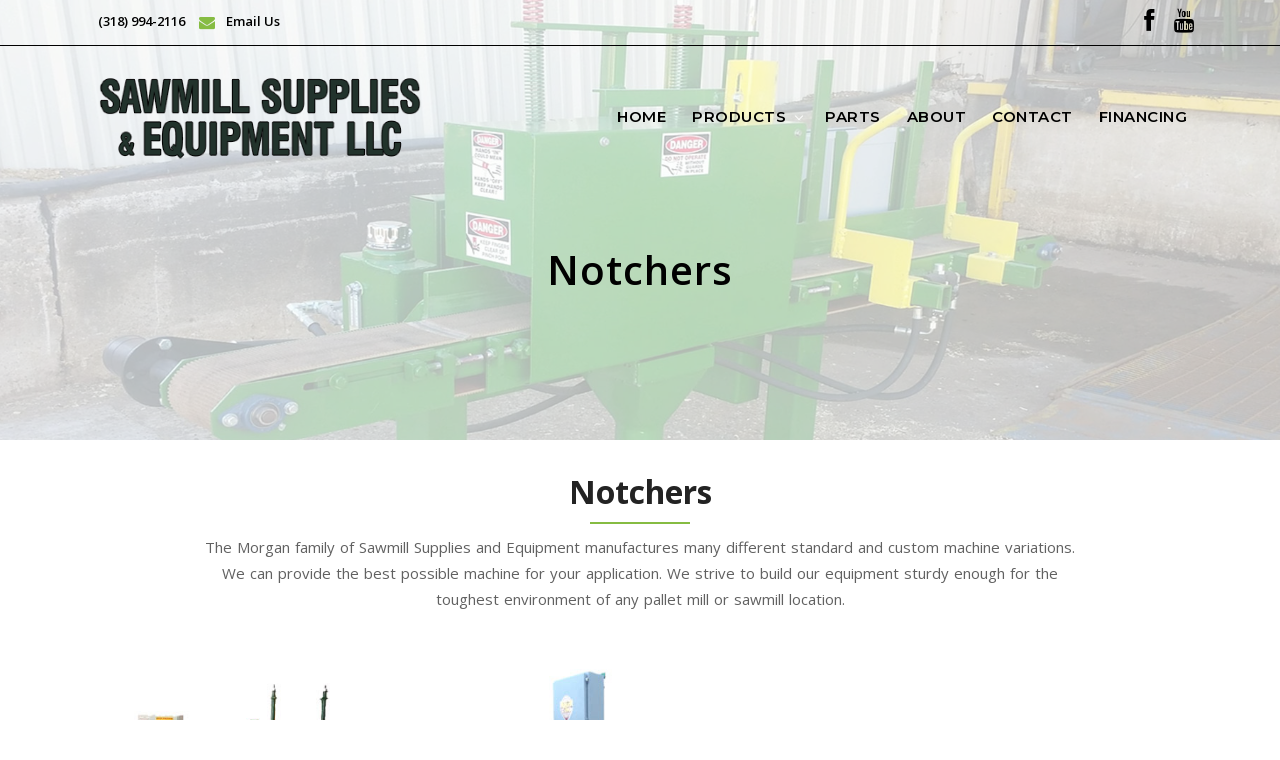

--- FILE ---
content_type: text/html; charset=utf-8
request_url: https://sawmillsupplies.net/Notcher/index
body_size: 3896
content:



<html>
<head>
    <!-- metas -->
    <meta charset="utf-8">
    <meta name="author" content="" />
    <meta http-equiv="X-UA-Compatible" content="IE=edge" />
    <meta name="viewport" content="width=device-width, initial-scale=1.0, maximum-scale=1.0, user-scalable=no">
    <meta name="keywords" content="Sawmill equipment, resaws, trimsaw, dedusters, notchers, edgers" />
    <meta name="description" content="Sawmill Supplies & Equipment - Everything in the Morgan Line-Up Manufactured by the Morgan Family" />
    <!-- title  -->
    <title>TNotchers by Sawmill Supplies</title>
    <!-- favicon -->
    <link rel="shortcut icon" href="/images/favicon.png">
    <link rel="apple-touch-icon" href="img/logos/apple-touch-icon-57x57.png">
    <link rel="apple-touch-icon" sizes="72x72" href="img/logos/apple-touch-icon-72x72.png">
    <link rel="apple-touch-icon" sizes="114x114" href="img/logos/apple-touch-icon-114x114.png">
    <!-- revolution slider css -->
    <link rel="stylesheet" href="/css/rev_slider/settings.css">
    <link rel="stylesheet" href="/css/rev_slider/layers.css">
    <link rel="stylesheet" href="/css/rev_slider/navigation.css">
    <!-- custom css -->
    <link href="/css/styles.css" rel="stylesheet" id="colors">
    <link href="/css/animate.css" rel="stylesheet" id="colors">
    <link href="/css/bootstrap.min.css" rel="stylesheet" id="colors">
    <link href="/css/default.css" rel="stylesheet" id="colors">
    <link href="/css/nav-menu.css" rel="stylesheet" id="colors">
    <link href="/fonts/font-awesome/css/font-awesome.css" rel="stylesheet" id="colors">
    <link href="/css/owl.carousel.css" rel="stylesheet" id="colors">
    <link href="/css/et-line.css" rel="stylesheet" id="colors">
    <link href="/css/icomoon.css" rel="stylesheet" id="colors">
    <link href="/css/magnific-popup.css" rel="stylesheet" id="colors">
    <link href="/css/xzoom.css" rel="stylesheet" id="colors">

    <!-- Global site tag (gtag.js) - Google Analytics -->
    <script async src="https://www.googletagmanager.com/gtag/js?id=G-LG303DM0RE"></script>
    <script>
        window.dataLayer = window.dataLayer || [];
        function gtag() { dataLayer.push(arguments); }
        gtag('js', new Date());

        gtag('config', 'G-LG303DM0RE');
    </script>

    <!-- Global site tag (gtag.js) - Google Analytics -->
    <script async src="https://www.googletagmanager.com/gtag/js?id=UA-50526072-41"></script>
    <script>
        window.dataLayer = window.dataLayer || [];
        function gtag() { dataLayer.push(arguments); }
        gtag('js', new Date());

        gtag('config', 'UA-50526072-41');
    </script>

</head>

<body>

    <!-- start main-wrapper section -->
    <div class="main-wrapper">
        <!-- start header section -->
        <header class="header-style1 menu_area-light">
            <div id="top-bar">
                <div class="container">
                    <div class="row">
                        <div class="col-md-9 col-xs-12">
                            <div class="top-bar-info">
                                <ul>
                                    <li><i class="fa fa-mobile-alt"></i>(318) 994-2116</li>
                                    <li><i class="fa fa-envelope"></i><a href="https://sawmillsupplies.net/Email Me" onClick="p1='sawmillsupplies'; p2='centurylink.net'; this.href='mailto:'+ p1 + '&#x40;' + p2">&nbsp;Email Us</a></li>
                                </ul>
                            </div>
                        </div>
                        <div class="col-xs-12 col-md-3 xs-display-none">
                            <ul class="top-social-icon">
                                <li><a href="https://www.facebook.com/sawmillsupplies" target="_blank"><i class="fa fa-facebook"></i></a></li>
                                <li><a href="https://www.youtube.com/channel/UCqmszQZUardKzQfMxrIG_-w" target="_blank"><i class="fa fa-youtube"></i></a></li>
                            </ul>
                        </div>
                    </div>
                </div>
            </div>
            <div class="navbar-default">
                <!-- start top search -->
                <div class="top-search bg-theme">
                    <div class="container">
                        <form class="search-form" action="search.html" method="GET" accept-charset="utf-8">
                            <div class="input-group">
                                <span class="input-group-addon cursor-pointer">
                                    <button class="search-form_submit fas fa-search font-size18 text-white" type="submit"></button>
                                </span>
                                <input type="text" class="search-form_input form-control" name="s" autocomplete="off" placeholder="Type & hit enter...">
                                <span class="input-group-addon close-search"><i class="fas fa-times font-size18 line-height-28 margin-5px-top"></i></span>
                            </div>
                        </form>
                    </div>
                </div>
                <!-- end top search -->
                <div class="container">
                    <div class="row align-items-center">
                        <div class="col-12 col-lg-12">
                            <div class="menu_area alt-font">
                                <nav class="navbar navbar-expand-lg navbar-light no-padding">
                                    <div class="navbar-header navbar-header-custom">
                                        <!-- start logo -->
                                        <a href="/" class="navbar-brand"><img id="logo" src="/images/logo.png" alt="logo"></a>
                                        <!-- end logo -->
                                    </div>
                                    <div class="navbar-toggler"></div>
                                    <!-- menu area -->
                                    <ul class="navbar-nav ml-auto" id="nav" style="display: none;">
                                        <li>
                                            <a href="/">Home</a>
                                        </li>
                                        <li>
                                            <a href="/Products">Products</a>
                                            <ul>
                                                <li><a href="/Resaws/index">Band Resaws</a></li>
                                                <li><a href="/TrimSaws/index">Trim Saws</a></li>
                                                <li><a href="/Notcher/index">Notchers</a></li>
                                                <li><a href="/Deduster">Board Dedusters</a></li>
                                                <li><a href="/Edger">Edgers</a></li>
                                            </ul>
                                        </li>                                     
                                        <li>
                                            <a href="https://morgansawparts.com/" target="_blank">Parts</a>
                                        </li>
                                        <li>
                                            <a href="/About">About</a>
                                        </li>
                                        <li>
                                            <a href="/Contact">Contact</a>
                                        </li>
                                        <li>
                                            <a href="https://info.ef.americanbank.com/sawmillsupplies">Financing</a>
                                        </li>

                                    </ul>
                                    <!-- end menu area -->

                                </nav>
                            </div>
                        </div>
                    </div>
                </div>
            </div>
        </header>
        <!-- end header section -->

        





<section class="page-title-section2 bg-img cover-background" data-overlay-light="7" data-background="/images/notcher-header.jpg">
    <div class="container">

        <div class="row">
            <div class="col-md-12">
                <h1>Notchers</h1>
            </div>

        </div>

    </div>
</section>
<!-- end page title section -->
<section>

    <div class="container">
        <div class="section-heading">
            <h3>Notchers</h3>
            <p class="width-80 sm-width-75 xs-width-95">
                The Morgan family of Sawmill Supplies and Equipment manufactures many different standard and custom machine variations. We can provide
                the best possible machine for your application. We strive to build our equipment sturdy enough for the toughest environment of any pallet mill or sawmill location.
            </p>
        </div>

        <div class="row">

            <div class="gallery text-center width-100">



                <div class="col-lg-4 col-md-6 margin-30px-bottom items">
                    <div class="project-grid-style2">
                        <a href="/Notcher/Military">
                            <div class="project-details">
                                <img src="/images/content/notcher.jpg" alt="">
                                <div class="portfolio-icon">
                                    <div class="container"><div class="butn" style="top:110px;">View Military Notcher</div></div>
                                </div>
                                <div class="portfolio-post-border"></div>
                            </div>
                        </a>
                        <div class="portfolio-title">

                            <a href="/Notcher/Military">  <h4>Military Notcher</h4></a>
                        </div>
                    </div>
                </div>
                <div class="col-lg-4 col-md-6 margin-30px-bottom items">
                    <div class="project-grid-style2">
                        <a href="/Notcher/Double">
                            <div class="project-details">
                                <img src="/images/content/double.jpg" alt="">
                                <div class="portfolio-icon">
                                    <div class="container"><div class="butn" style="top:110px;">View Double Notcher</div></div>
                                </div>
                                <div class="portfolio-post-border"></div>
                            </div>
                        </a>
                        <div class="portfolio-title">

                            <a href="/Notcher/Double"><h4>Double Notcher</h4></a>
                        </div>
                    </div>
                </div>
            </div>
        </div>

    </div>

</section>

        <!-- start footer section -->
        <footer>
            <div class="container">
                <div class="row">
                    <div class="col-lg-4 col-md-6 sm-margin-30px-bottom">
                        <img alt="footer-logo" src="/images/logo-sm.png">
                        <p class="margin-20px-top">
                            Everything in the Morgan Line-Up Manufactured by the Morgan Family.
                        </p>
                        <div class="margin-25px-top footer-social-icons">
                            <ul>
                                <li><a href="https://www.facebook.com/sawmillsupplies" target="_blank"><i class="fa fa-facebook"></i></a></li>

                                <li><a href="https://www.youtube.com/channel/UCqmszQZUardKzQfMxrIG_-w" target="_blank"><i class="fa fa-youtube"></i></a></li>

                            </ul>
                        </div>
                    </div>
                    <div class="col-lg-4 col-md-6 sm-margin-30px-bottom">
                        <h3 class="footer-title-style2 text-theme-color">Quick Links</h3>
                        <div class="row">
                            <div class="col-md-6 no-padding-right xs-padding-15px-right">
                                <ul class="footer-list xs-margin-5px-bottom">
                                   
                                    <li><a href="/About">About</a></li>
                                    <li><a href="/Contact">Contact</a></li>
                                    <li><a href="https://info.ef.americanbank.com/sawmillsupplies">Financing</a></li>
                                    <li><a href="/Resaws">Band Resaws</a></li>
                                </ul>
                            </div>
                            <div class="col-md-6 no-padding-right xs-padding-15px-right">
                                <ul class="footer-list">
                                    
                                    <li><a href="/TrimSaws">Trim Saws</a></li>
                                    <li><a href="/Notcher">Notcher</a></li>
                                    <li><a href="/Deduster">Board Dedusters</a></li>
                                    <li><a href="/Edger">Edgers</a></li>
                                </ul>
                            </div>
                        </div>
                    </div>
                    <div class="col-lg-3 col-md-6 offset-lg-1">
                        <h3 class="footer-title-style2 text-theme-color">Main Office</h3>
                        <ul class="footer-list">
                            <li>
                                <span class="d-inline-block vertical-align-top font-size18"><i class="fa fa-phone text-theme-color"></i></span>
                                <span class="d-inline-block width-85 vertical-align-top padding-10px-left">(318) 994-2116</span>
                            </li>
                            <li>
                                <span class="d-inline-block vertical-align-top font-size18"><i class="fa fa-print text-theme-color"></i></span>
                                <span class="d-inline-block width-85 vertical-align-top padding-10px-left">(318) 994-4107 - Fax</span>
                            </li>
                            <li>
                                <span class="d-inline-block vertical-align-top font-size18"><i class="fa fa-map-marker text-theme-color"></i></span>
                                <span class="d-inline-block width-85 vertical-align-top padding-10px-left">PO Box 497<br /> Sarepta, LA  71071</span>
                            </li>
                        </ul>
                        <h4 class="footer-title-style2 text-theme-color">Universal Machinery Sales, Inc.</h4>
                        <ul class="footer-list">
                            <li>
                                <span class="d-inline-block vertical-align-top font-size18"><i class="fa fa-phone text-theme-color"></i></span>
                                <span class="d-inline-block width-85 vertical-align-top padding-10px-left">855-298-8890</span>
                            </li>

                        </ul>
                    </div>
                </div>
            </div>
            <div class="footer-bar xs-font-size13">
                <div class="container">
                    <div class="row">
                        <div class="col-md-6 text-left xs-text-center xs-margin-5px-bottom">
                            <p>&copy; Copyright Sawmill Supplies &amp; Equipment LLC <script type='text/javascript'>document.write(new Date().getFullYear());</script>. All Rights Reserved.</p>
                        </div>
                        <div class="col-md-6 text-right xs-text-center">
                            Design by: LumbermenOnline.com
                        </div>
                    </div>
                </div>
            </div>
        </footer>
        <!-- end footer section -->
    </div>
    <!-- end main-wrapper section -->
    <!-- start scroll to top -->
    <a href="javascript:void(0)" class="scroll-to-top"><i class="fa fa-angle-up" aria-hidden="true"></i></a>
    <!-- end scroll to top -->
    <!-- all js include start -->
    <!-- jquery -->
    <script src="/Scripts/jquery-3.3.1.min.js"></script>
    <!-- modernizr js -->
    <script src="/Scripts/modernizr.js"></script>
    <!-- bootstrap -->
    <script src="/Scripts/bootstrap.min.js"></script>
    <!-- ajax/validate-->
    <script src="/Scripts/jquery.unobtrusive-ajax.js"></script>
    <script src="/Scripts/jquery.validate.js"></script>
    <script src="/Scripts/jquery.validate.unobtrusive.js"></script>
    <!-- navigation -->
    <script src="/Scripts/nav-menu.js"></script>
    <!-- tab -->
    <script src="/Scripts/easy.responsive.tabs.js"></script>
    <script src="/Scripts/respond.js"></script>
    <!-- owl carousel -->
    <script src="/Scripts/owl.carousel.js"></script>
    <!-- jquery.counterup.min -->
    <script src="/Scripts/jquery.counterup.min.js"></script>
    <!-- stellar js -->
    <script src="/Scripts/jquery.stellar.min.js"></script>
    <!-- waypoints js -->
    <script src="/Scripts/waypoints.min.js"></script>
    <!-- tab js -->
    <script src="/Scripts/tabs.min.js"></script>
    <!-- countdown js -->
    <script src="/Scripts/countdown.js"></script>
    <!-- jquery.magnific-popup js -->
    <script src="/Scripts/jquery.magnific-popup.min.js"></script>
    <!-- isotope.pkgd.min js -->
    <script src="/Scripts/isotope.pkgd.min.js"></script>
    <!--  chart js -->
    <script src="/Scripts/chart.min.js"></script>
    <!-- revolution slider js files start -->
    <script src="/Scripts/rev_slider/jquery.themepunch.tools.min.js"></script>
    <script src="/Scripts/rev_slider/jquery.themepunch.revolution.min.js"></script>
    <script src="/Scripts/rev_slider/extensions/revolution.extension.actions.min.js"></script>
    <script src="/Scripts/rev_slider/extensions/revolution.extension.carousel.min.js"></script>
    <script src="/Scripts/rev_slider/extensions/revolution.extension.kenburn.min.js"></script>
    <script src="/Scripts/rev_slider/extensions/revolution.extension.layeranimation.min.js"></script>
    <script src="/Scripts/rev_slider/extensions/revolution.extension.migration.min.js"></script>
    <script src="/Scripts/rev_slider/extensions/revolution.extension.navigation.min.js"></script>
    <script src="/Scripts/rev_slider/extensions/revolution.extension.parallax.min.js"></script>
    <script src="/Scripts/rev_slider/extensions/revolution.extension.slideanims.min.js"></script>
    <script src="/Scripts/rev_slider/extensions/revolution.extension.video.min.js"></script>
    <!-- map js -->
    <script src="/Scripts/map.js"></script>
    <!-- custom scripts -->
    <script src="/Scripts/main.js"></script>
    <!-- all js include end -->
    <script src="/Scripts/xzoom.js"></script>
    <script src="/Scripts/setup.js"></script>
    <script src="https://maps.googleapis.com/maps/api/js?key=AIzaSyD4us2tpvThoyorFbY3GStUwxU1jpo1sG8&amp;callback=initMap" async="" defer=""></script>

   


    
    
<script defer src="https://static.cloudflareinsights.com/beacon.min.js/vcd15cbe7772f49c399c6a5babf22c1241717689176015" integrity="sha512-ZpsOmlRQV6y907TI0dKBHq9Md29nnaEIPlkf84rnaERnq6zvWvPUqr2ft8M1aS28oN72PdrCzSjY4U6VaAw1EQ==" data-cf-beacon='{"version":"2024.11.0","token":"900a2971a2274d4595c40fc38961a3f5","r":1,"server_timing":{"name":{"cfCacheStatus":true,"cfEdge":true,"cfExtPri":true,"cfL4":true,"cfOrigin":true,"cfSpeedBrain":true},"location_startswith":null}}' crossorigin="anonymous"></script>
</body>
</html>


--- FILE ---
content_type: text/css
request_url: https://sawmillsupplies.net/css/nav-menu.css
body_size: 4302
content:
/* ===================================
	Default Header style
====================================== */

header{ box-shadow: 0 4px 20px rgba(0, 0, 0, 0.1); transition: all 0.5s ease 0s; position: relative; z-index: 99999; }

.navbar-brand img{ max-height: 90px; transition-duration: 0.5s; }
.navbar-header-custom{ padding: 22px 0 20px 0; }
.navbar-default{ transition: all 0.5s ease 0s; -webkit-box-shadow: 0 0 3px rgba(0, 0, 0, 0.2); -ms-box-shadow: 0 0 3px rgba(0, 0, 0, 0.2); box-shadow: 0 0 3px rgba(0, 0, 0, 0.2); }
.navbar-default .container, .navbar-default .container-fluid{ position: relative; }
.menu_area{ position: relative; z-index: 2; }
.menu_area .navbar-brand{ transition: all 0.5s ease 0s; }

.navbar-nav li{ list-style: none; -webkit-transition: background .3s ease; -ms-transition: background .3s ease; transition: background .3s ease; }
.navbar-nav li.has-sub > a{ position: relative; }
.navbar-nav li.has-sub a:hover{ color: #fff; }
.navbar-nav li a{ display: block; color: #9d9d9d; font-size: 13px; }
.navbar-nav > li{ margin-left: 10px; float: left; }
.navbar-nav > li.has-sub{ padding-right: 13px; }
.navbar-nav > li > a{ position: relative; display: block; font-size: 13px; font-weight: 600; padding: 21px 0.5rem; color: #232323; letter-spacing: 0.5px; text-transform: uppercase; -webkit-transition-duration: 500ms; -o-transition-duration: 500ms; transition-duration: 500ms; }
.navbar-nav li.current > a{ color: #3498db; }
.navbar-nav > li.has-sub > a:hover{ color: #000; }
.navbar > ul > li.has-sub > a:hover:after{ border-color: transparent #000 #000 transparent; }
.navbar > ul > li.has-sub > a:after{ position: absolute; top: 30px; right: -8px; content: ""; border-color: transparent #232323 #232323 transparent; border-style: solid; border-width: 0 1px 1px 0; display: block; height: 6px; transform: rotate(45deg); transition: border 0.3s ease 0s; width: 6px; }
.navbar > ul > li.current > a:after{ border-color: transparent #3498db #3498db transparent; }

.navbar-nav ul{ position: absolute; left: -9999px; }
.navbar ul ul li{ -webkit-transition: all .25s ease; -ms-transition: all .25s ease; transition: all .25s ease; margin-bottom: 12px; padding: 0 20px; }
.navbar ul ul li:last-child{ margin-bottom: 0; }
.navbar ul ul li.active > a{ color: #fff; }
.navbar-nav li > ul{ padding: 15px 0; margin: 0 0 0 10px; background: #232323; min-width: 225px; -webkit-box-shadow: 0px 2px 3px rgba(0, 0, 0, 0.2); -ms-box-shadow: 0px 2px 3px rgba(0, 0, 0, 0.2); -moz-box-shadow: 0px 2px 3px rgba(0, 0, 0, 0.2); box-shadow: 0px 2px 3px rgba(0, 0, 0, 0.2); }
.navbar-nav li:hover > ul{ left: auto; }

.navbar-nav > li.has-sub > ul{ opacity: 0; margin-top: 10px; -webkit-transition: all .5s ease; -ms-transition: all .5s ease; -moz-transition: all .5s ease; -o-transition: all .5s ease; transition: all .5s ease; }
.navbar-nav > li.has-sub:hover > ul{ margin-top: 0; opacity: 1; }
.navbar-nav > li.has-sub:last-child:hover ul{ left: inherit; right: 0; }
.navbar li > ul ul{ margin-top: -39px; margin-left: 200px; min-width: 200px; }
.navbar li > ul ul ul{ margin-left: 175px; min-width: 130px; }
.navbar ul ul li:last-child > a, .navbar ul ul li.last-item > a{ border-bottom: 0; }
.navbar ul ul li.has-sub > a:after{ position: absolute; top: 12px; right: -3px; width: 8px; height: 2px; display: block; background: #9d9d9d; content: ""; }
.navbar ul ul li.has-sub > a:before{ position: absolute; top: 9px; right: 0; display: block; width: 2px; height: 8px; background: #9d9d9d; content: ''; -webkit-transition: all .25s ease; -ms-transition: all .25s ease; transition: all 0.25s ease; }
.navbar ul ul > li.has-sub:hover > a:before{ top: 17px; height: 0; }

/* atribute navigation */
.attr-nav{ float: right; margin-left: 11px; margin-right: -15px; }
.attr-nav .dropdown-toggle:after{ content: none; }
.attr-nav > ul{ padding: 0; margin: 0 0 -5px 0; list-style: none; display: inline-block; }
.attr-nav > ul > li{ float: left; display: block; }
.attr-nav > ul > li > a{ color: #232323; display: block; padding: 21px 12px; position: relative; }
.attr-nav > ul > li > a span.badge{ position: absolute; top: 50%; margin-top: -15px; right: 5px; font-size: 10px; padding: 2px 0 0 1px; width: 15px; height: 15px; color: #fff; border-radius: 15px; line-height: 12px; font-weight: 400; }
.attr-nav > ul > li.dropdown ul.dropdown-menu{ position: absolute; border: none; border-radius: 0; padding: 0; background: #232323; min-width: 225px; margin: 10px 0 0 10px; -webkit-box-shadow: 0px 2px 3px rgba(0, 0, 0, 0.2); -ms-box-shadow: 0px 2px 3px rgba(0, 0, 0, 0.2); -moz-box-shadow: 0px 2px 3px rgba(0, 0, 0, 0.2); box-shadow: 0px 2px 3px rgba(0, 0, 0, 0.2); -webkit-transition: all .5s ease; -ms-transition: all .5s ease; -moz-transition: all .5s ease; -o-transition: all .5s ease; transition: all .5s ease; }

.attr-nav ul.cart-list{ padding: 0; width: 250px; }
.attr-nav ul.cart-list > li{ position: relative; border-bottom: solid 1px #323232; padding: 15px; margin: 0; }
.attr-nav ul.cart-list > li:last-child, .attr-nav ul.cart-list > li:nth-last-child(2){ border-bottom: none; }
.attr-nav ul.cart-list > li > a.photo{ padding: 0; margin-right: 15px; float: left; width: 50px; height: 50px; }
.navbar ul.cart-list > li img{ width: 50px; height: 50px; border: 1px solid #323232; display: inline-block; }
.navbar ul.cart-list > li > h6{ margin: 0; font-size: 12px; display: inline-block; }
.navbar ul.cart-list > li > h6 a{ color: #9d9d9d; padding: 0; }
.navbar ul.cart-list > li > h6 a:hover{ color: #fff; }
.navbar ul.cart-list > li > h6 > a.photo{ padding: 0; display: block; }
.navbar ul.cart-list > li > p{ margin-bottom: 0; font-size: 12px; color: #f5f5f5; }
.navbar ul.cart-list > li.total{ padding: 15px; border: none; display: inline-block; width: 100%; vertical-align: top; }
.navbar ul.cart-list > li.total > .butn{ float: right; width: auto; }
.navbar ul.cart-list > li .price{ font-weight: 500; }
.navbar ul.cart-list > li.total > span{ padding-top: 4px; color: #fff; padding-left: 5px; font-size: 14px; display: inline-block; }

/* top search */
.top-search{ padding: 10px 0; display: none; }
.top-search input.form-control{ background-color: transparent; border: none; -moz-box-shadow: 0px 0px 0px; -webkit-box-shadow: 0px 0px 0px; -o-box-shadow: 0px 0px 0px; box-shadow: 0px 0px 0px; color: #fff; height: 40px; padding: 0 15px; }
.top-search input.form-control::placeholder{ color: #f1f1f1; opacity: 1; }
.top-search input.form-control::-ms-input-placeholder, .top-search input.form-control::-moz-input-placeholder{ color: #f1f1f1; }
.top-search .input-group-addon{ background-color: transparent; border: none; color: #fff; padding-left: 0; padding-right: 0; line-height: 36px; font-size: 16px; }
.top-search .input-group-addon.close-search{ cursor: pointer; }

/* top search */
.top-search.white { background: #fff; }
.top-search.white input.form-control{ color: #232323; }
.top-search.white input.form-control::placeholder{ color: #6f6f6f; opacity: 1; }
.top-search.white input.form-control::-ms-input-placeholder, .header-style6 .top-search input.form-control::-moz-input-placeholder{ color: #6f6f6f; }
.top-search.white .input-group-addon{ color: #232323; }

/* Responsive CSS */
@media screen and (min-width: 992px){

	/* ===================================
		Default Header style
	====================================== */

	header.scrollHeader .navbar-default{ position: fixed; top: 0; z-index: 99; width: 100%; background: #fff; left: 0; transition: all 0.2s ease 0s;  -webkit-box-shadow: 0 0 3px rgba(0, 0, 0, 0.2); -ms-box-shadow: 0 0 3px rgba(0, 0, 0, 0.2); box-shadow: 0 0 3px rgba(0, 0, 0, 0.2); }
	.wrapper-boxed .scrollHeader .navbar-default{ left: 0; margin: 0 auto; max-width: 1200px; right: 0; }
	.scrollHeader .navbar-brand img{ max-height: 35px; transition-duration: 0.5s; }
	.scrollHeader .navbar-header-custom{ padding: 10px 0; transition-duration: 0.5s; }
	.navbar-nav .megamenu{ margin: 0; padding: 30px 15px; right: 0; width: 100%; }
	.navbar .megamenu > li{ margin: 0; float: left; }
	.navbar .sub-title{ color: #fff; }
	.megamenu > li > ul{ left: 0; margin: 0; min-width: auto; position: static; width: 100%; }
	.navbar .megamenu li > ul{ margin: 0; min-width: auto; padding: 0; -webkit-box-shadow: none; -ms-box-shadow: none; -moz-box-shadow: none; box-shadow: none; }
	.navbar .megamenu ul li{ padding: 0; }
	.navbar .megamenu li.has-sub > a:after, .navbar .megamenu li.has-sub > a:before{ background: none; }

	/* atribute navigation */
	.scrollHeader .attr-nav > ul > li > a{ padding: 21px 12px; }
	.attr-nav > ul > li.dropdown ul.dropdown-menu{ visibility: hidden; top: 66px; border-radius: 0; opacity: 0; left: -225px; }
	.attr-nav > ul > li.dropdown:hover ul.dropdown-menu{ margin-top: 0; opacity: 1; visibility: visible; }
	.scrollHeader .attr-nav > ul > li.dropdown ul.dropdown-menu{ top: 67px; }

	/* ===================================
	    Header style01
	====================================== */

	.header-style1 { box-shadow: none; }
	.header-style1 #top-bar { background: none; border-bottom: 1px solid rgba(0, 0, 0);  }
	.header-style1 { position: absolute; left: 0; width: 100%; }
	.header-style1 .navbar-default{ -webkit-box-shadow: none; -ms-box-shadow: none; box-shadow: none; }

	.header-style1 .navbar-nav li.has-sub a:hover{ color: #fff; }
	.header-style1 .navbar-nav > li > a{ color: #fff; }
	.header-style1 .navbar-nav li.current > a{ color: #3498db; }
	.header-style1 .navbar-nav > li.has-sub > a:hover{ color: #fff; }
	.header-style1 .navbar > ul > li.has-sub > a:hover:after{ border-color: transparent #fff #fff transparent; }
	.header-style1 .navbar > ul > li.has-sub > a:after{  border-color: transparent #fff #fff transparent; }
	.header-style1 .navbar > ul > li.current > a:after{ border-color: transparent #3498db #3498db transparent; }

	.header-style1.scrollHeader .navbar-nav > li > a { color: #232323; }
	.header-style1.scrollHeader .navbar-nav > li.has-sub > a:hover { color: #000; }
	.header-style1.scrollHeader .navbar > ul > li.has-sub > a:after { border-color: transparent #232323 #232323 transparent; }
	.header-style1.scrollHeader .navbar-nav li.current > a{ color: #3498db; }
	.header-style1.scrollHeader .navbar-nav li.current > a:hover{ color: #3498db; }
	.header-style1.scrollHeader .navbar > ul > li.current > a:after{ border-color: transparent #3498db #3498db transparent; }

	/* atribute navigation */
	.header-style1 .attr-nav > ul > li > a{ color: #fff; }
	.header-style1.scrollHeader .attr-nav > ul > li > a{ color: #232323; }

	/* ===================================
	    Header style02
	====================================== */

	.header-style2 { box-shadow: none; position: absolute; left: 0; width: 100%; }
	.header-style2 #top-bar { background: none; border-bottom: 1px solid rgba(255, 255, 255, 0.35);  }
	.header-style2 .navbar-default{ -webkit-box-shadow: none; -ms-box-shadow: none; box-shadow: none; border-bottom: 1px solid rgba(255,255,255,0.2); }
	.header-style2 .navbar-header-custom { border-right: 1px solid rgba(255,255,255,0.2); padding: 17px 0 15px 0; }

	.header-style2 .navbar-nav li a { color: #6f6f6f; }
	.header-style2 .navbar-nav > li > a { font-size: 13px; color: #fff; }
	.header-style2 .navbar-nav li > ul { background: #fff; }
	.header-style2 .navbar ul ul li.active > a { color: #232323; }
	.header-style2 .navbar-nav li.has-sub a:hover{ color: #232323; }
	.header-style2 .navbar-nav li.current > a{ color: #3498db; }
	.header-style2 .navbar .sub-title { color: #232323; }
	.header-style2 .navbar-nav > li.has-sub > a:hover{ color: #fff; }
	.header-style2 .navbar > ul > li.has-sub > a:after { top: 29px; }
	.header-style2 .navbar > ul > li.has-sub > a:hover:after{ border-color: transparent #fff #fff transparent; }
	.header-style2 .navbar > ul > li.has-sub > a:after{  border-color: transparent #fff #fff transparent; }
	.header-style2 .navbar > ul > li.current > a:after{ border-color: transparent #3498db #3498db transparent; }

	.header-style2.scrollHeader .navbar-default { border-bottom: none; }
	.header-style2.scrollHeader .navbar-header-custom { padding: 10px 0 10px 0; border-right: 1px solid rgba(0,0,0,0.1);  }
	.header-style2.scrollHeader .navbar-nav > li > a { color: #232323; }
	.header-style2.scrollHeader .navbar-nav > li.has-sub > a:hover { color: #000; }
	.header-style2.scrollHeader .navbar > ul > li.has-sub > a:after { border-color: transparent #232323 #232323 transparent; }
	.header-style2.scrollHeader .navbar-nav li.current > a{ color: #3498db; }
	.header-style2.scrollHeader .navbar-nav li.current > a:hover{ color: #3498db; }
	.header-style2.scrollHeader .navbar > ul > li.current > a:after{ border-color: transparent #3498db #3498db transparent; }

	/* atribute navigation */
	.header-style2 .attr-nav { border-left: 1px solid rgba(255,255,255,0.2); }
	.header-style2.scrollHeader .attr-nav { border-left: 1px solid rgba(0,0,0,0.1); }
	.header-style2.scrollHeader .attr-nav > ul > li > a{ color: #232323; padding: 20px 15px; }
	.header-style2 .attr-nav > ul > li.dropdown ul.dropdown-menu { background: #fff; }
	.header-style2 .attr-nav ul.cart-list > li { border-bottom: 1px solid #dcdcdc; }
	.header-style2 .attr-nav ul.cart-list > li.total { border: none; }
	.header-style2 .navbar ul.cart-list > li > h6 a { color: #6f6f6f; }
	.header-style2 .navbar ul.cart-list > li > h6 a:hover { color: #232323; }
	.header-style2 .navbar ul.cart-list > li > p { color: #232323; } 
	.header-style2 .navbar ul.cart-list > li img { border:1px solid #c5c5c5; }
	.header-style2 .attr-nav > ul { padding: 0 15px; }
	.header-style2 .attr-nav > ul > li > a{ color: #fff; padding: 29px 15px; }
	.header-style2.scrollHeader .attr-nav > ul > li.dropdown ul.dropdown-menu { top: 65px; }
	.header-style2 .attr-nav > ul > li.dropdown ul.dropdown-menu { left: -215px; }

	/* ===================================
	    Header style03
	====================================== */
	.header-style3 { box-shadow: none; position: absolute; left: 0; width: 100%; background: rgba(255,255,255,0.80); border-bottom: 2px solid rgba(52, 152, 219,0.9); }
	.header-style3 .navbar-header-custom { padding: 12px 0 10px; }
	.header-style3 .navbar-default { -webkit-box-shadow: none; -ms-box-shadow: none; box-shadow: none; }

	/* ===================================
	    Header style04
	====================================== */	
	.header-style4 { box-shadow: none; }
	header.header-style4.scrollHeader .navbar-default { position: relative; transition: all 0s ease 0s;  }
	header.header-style4 .menu_area { background: #f5f5f5; border-top: 1px solid #e4e4e4; border-bottom: 1px solid #e4e4e4; }
	.header-style4 .navbar-default { box-shadow: none; }
	
	.header-style4 .navbar-nav > li:first-child { margin-left: 0; }
	.header-style4 .navbar-brand img { transition: all 0s ease 0s;  }

	.header-style4 .navbar-nav li a { color: #6f6f6f; }
	.header-style4 .navbar-nav > li > a { font-size: 13px; color: #6f6f6f; }
	.header-style4 .navbar-nav li > ul { background: #fff; }
	.header-style4 .navbar ul ul li.active > a { color: #232323; }
	.header-style4 .navbar-nav li.has-sub a:hover{ color: #232323; }
	.header-style4 .navbar-nav li.current > a{ color: #3498db; }
	.header-style4 .navbar .sub-title { color: #232323; }
	.header-style4 .navbar-nav > li.has-sub > a:hover{ color: #232323; }
	.header-style4 .navbar > ul > li.has-sub > a:after { top: 29px; }
	.header-style4 .navbar > ul > li.has-sub > a:hover:after{ border-color: transparent #232323 #232323 transparent; }
	.header-style4 .navbar > ul > li.has-sub > a:after{  border-color: transparent #6f6f6f #6f6f6f transparent; }
	.header-style4 .navbar > ul > li.current > a:after{ border-color: transparent #3498db #3498db transparent; }

	.header-style4 .attr-nav > ul > li > a { color: #6f6f6f;  }
	.header-style4 .attr-nav > ul > li > a:hover { color: #232323; }
	.header-style4 .attr-nav .cart-search { border-right: 1px solid #e0e0e0; padding-right: 15px; margin-right: 15px; vertical-align: middle; margin-bottom: 0; }
	.header-style4 .attr-nav > ul { float: none; margin: 0; }
	.header-style4 .top-social-icon { vertical-align: middle;  }
	.header-style4 .attr-nav .top-social-icon > li:first-child > a { padding-left: 0; }
	.header-style4 .attr-nav .top-social-icon > li > a { padding: 5px; }

	/* ===================================
	    Header style05
	====================================== */	
	.header-style5 #top-bar { background: #3498db; }
	.header-style5 #top-bar i { color: #fff; }

	/* ===================================
	    Header style06
	====================================== */	
	.header-style6 { box-shadow: none; position: absolute; left: 0; width: 100%; }
	.header-style6 .navbar-header-custom { padding: 17px 0 15px 0; }
	.header-style6 .navbar-default{ background: rgba(52, 152, 219,0.85); -webkit-box-shadow: none; -ms-box-shadow: none; box-shadow: none; }

	.header-style6 .navbar-nav li.has-sub a:hover{ color: #fff; }
	.header-style6 .navbar-nav > li > a{ color: #fff; }
	.header-style6 .navbar-nav li.current > a{ color: #fff; font-weight: 700; }
	.header-style6 .navbar-nav > li.has-sub > a:hover{ color: #fff; }
	.header-style6 .navbar > ul > li.has-sub > a:hover:after{ border-color: transparent #fff #fff transparent; }
	.header-style6 .navbar > ul > li.has-sub > a:after{  border-color: transparent #fff #fff transparent; }
	.header-style6 .navbar > ul > li.current > a:after{ border-color: transparent #fff #fff transparent; }

	.header-style6.scrollHeader .navbar-header-custom { padding: 10px 0; }
	.header-style6.scrollHeader .navbar-default { background: #3498db;  }
	.header-style6.scrollHeader .navbar-nav > li > a { color: #fff; }
	.header-style6.scrollHeader .navbar-nav > li.has-sub > a:hover { color: #fff; }
	.header-style6.scrollHeader .navbar > ul > li.has-sub > a:after { border-color: transparent #fff #fff transparent; }
	.header-style6.scrollHeader .navbar-nav li.current > a{ color: #fff; font-weight: 700; }
	.header-style6.scrollHeader .navbar-nav li.current > a:hover{ color: #fff; }
	.header-style6.scrollHeader .navbar > ul > li.current > a:after{ border-color: transparent #fff #fff transparent; }

	/* atribute navigation */
	.header-style6 .attr-nav > ul > li > a{ color: #fff; }
	.header-style6 .attr-nav > ul > li > a span.badge { background: #232323; color: #fff; }
	.header-style6.scrollHeader .attr-nav > ul > li > a{ color: #fff; }

	/* ===================================
	    Header style07
	====================================== */

	.header-style7 { box-shadow: none; position: absolute; left: 0; width: 100%; }
	.header-style7 #top-bar { background: none; border-bottom: 1px solid rgba(255, 255, 255, 0.2);  }
	.header-style7 .navbar-default{ -webkit-box-shadow: none; -ms-box-shadow: none; box-shadow: none; }	

	.header-style7 .navbar-nav li.current > a { color: #000; }
	.header-style7 .navbar-nav li a { color: #6f6f6f; }
	.header-style7 .navbar-nav > li > a { font-size: 13px; color: #fff; }
	.header-style7 .navbar-nav li > ul { background: #fff; }
	.header-style7 .navbar ul ul li.active > a { color: #232323; }
	.header-style7 .navbar-nav li.has-sub a:hover{ color: #232323; }
	.header-style7 .navbar-nav > li.current > a{ color: rgba(255,255,255,0.8); }
	.header-style7 .navbar .sub-title { color: #232323; }
	.header-style7 .navbar-nav > li.has-sub > a:hover{ color: #fff; }
	.header-style7 .navbar > ul > li.has-sub > a:hover:after{ border-color: transparent #fff #fff transparent; }
	.header-style7 .navbar > ul > li.has-sub > a:after{  border-color: transparent #fff #fff transparent; }
	.header-style7 .navbar > ul > li.current > a:after{ border-color: transparent rgba(255,255,255,0.8) rgba(255,255,255,0.8) transparent; }

	.header-style7.scrollHeader .navbar-nav > li > a { color: #232323; }
	.header-style7.scrollHeader .navbar-nav > li.has-sub > a:hover { color: #000; }
	.header-style7.scrollHeader .navbar > ul > li.has-sub > a:after { border-color: transparent #232323 #232323 transparent; }
	.header-style7.scrollHeader .navbar-nav li.current > a{ color: #000; }
	.header-style7.scrollHeader .navbar-nav li.current > a:hover{ color: #000; }
	.header-style7.scrollHeader .navbar > ul > li.current > a:after{ border-color: transparent #000 #000 transparent; }	

	/* atribute navigation */
	.header-style7 .attr-nav > ul > li > a{ color: #fff; }
	.header-style7 .attr-nav > ul > li > a span.badge { background: #232323; color: #fff; }
	.header-style7.scrollHeader .attr-nav > ul > li > a{ color: #232323; }

	/* ===================================
		Menu area light
	====================================== */
	.menu_area-light .navbar-nav li a { color: #6f6f6f; }
	.menu_area-light .navbar-nav > li > a { font-size: 15px; color: #000; }
	.menu_area-light .navbar-nav li > ul { background: #fff; }
	.menu_area-light .navbar ul ul li.active > a { color: #232323; }
	.menu_area-light .navbar-nav li.has-sub a:hover{ color: #232323; }
	.menu_area-light .navbar-nav li.current > a{ color: #3498db; }
	.menu_area-light .navbar .sub-title { color: #232323; }
	.menu_area-light .navbar-nav > li.has-sub > a:hover{ color: #fff; }
	.menu_area-light .navbar > ul > li.has-sub > a:hover:after{ border-color: transparent #fff #fff transparent; }
	.menu_area-light .navbar > ul > li.has-sub > a:after{  border-color: transparent #fff #fff transparent; }
	.menu_area-light .navbar > ul > li.current > a:after{ border-color: transparent #3498db #3498db transparent; }

	.menu_area-light.scrollHeader .navbar-nav > li > a { color: #232323; }
	.menu_area-light.scrollHeader .navbar-nav > li.has-sub > a:hover { color: #000; }
	.menu_area-light.scrollHeader .navbar > ul > li.has-sub > a:after { border-color: transparent #232323 #232323 transparent; }
	.menu_area-light.scrollHeader .navbar-nav li.current > a{ color: #3498db; }
	.menu_area-light.scrollHeader .navbar-nav li.current > a:hover{ color: #3498db; }
	.menu_area-light.scrollHeader .navbar > ul > li.current > a:after{ border-color: transparent #3498db #3498db transparent; }	

}

@media screen and (max-width: 1199px){ 
 	.navbar-nav > li{ margin-left: 5px; }
}

@media screen and (max-width: 991px){ 

	/* ===================================
		Default Header style
	====================================== */	

	.navbar-header-custom{ padding: 4px 0 8px;  }
	.menu_area .navbar-brand{ margin-top: 6px; width: 75%;  }

	.navbar-nav li > ul{ -webkit-box-shadow: none; -ms-box-shadow: none; -moz-box-shadow: none; box-shadow: none;  }
	.navbar-nav > li.has-sub > ul{ opacity: 1; margin: 0; -webkit-box-shadow: none; -ms-box-shadow: none; -moz-box-shadow: none; box-shadow: none; -webkit-transition: all 0s ease; -ms-transition: all 0s ease; -moz-transition: all 0s ease; -o-transition: all 0s ease; transition: all 0s ease;  }
	.navbar li > ul ul{ margin: 0; min-width: auto;  }
	.navbar-nav > li.has-sub{ padding-right: 0;  }
	.navbar-nav > li > a{ padding: 10px 20px; color: #232323;  }
	.navbar-nav > li > a:hover{ opacity: 1;  }
	.navbar-nav li.has-sub a:hover{ color: #232323;  }
	.navbar ul ul li.active > a{ color: #000;  }
	.navbar .sub-title { color: #232323; }

	.navbar-nav{ background: #fff; -webkit-box-shadow: 0 2px 3px rgba(0, 0, 0, 0.2); -ms-box-shadow: 0 2px 3px rgba(0, 0, 0, 0.2); -moz-box-shadow: 0 2px 3px rgba(0, 0, 0, 0.2); box-shadow: 0 2px 3px rgba(0, 0, 0, 0.2); position: absolute; top: 71px; left: 0; width: 100%; transition-duration: 0; -ms-transition-duration: 0; -moz-transition-duration: 0; -webkit-transition-duration: 0; -o-transition-duration: 0; width: 100%; display: none; transition: none; -ms-transition: none; -moz-transition: none; -webkit-transition: none; -o-transition: none;  }
	.navbar-nav li.active > a{ opacity: 1;  }
	.navbar-nav ul{ width: 100%; display: none; transition: none; -ms-transition: none; -moz-transition: none; -webkit-transition: none; -o-transition: none;  }
	.navbar-nav li{ width: 100%; border-top: 1px solid #e6e6e6; position: relative; padding: 0; margin: 0;  }
	.navbar-nav ul li:hover{ background: #f5f5f5;  }
	.navbar-nav ul ul li{ height: auto;  }
	.navbar-nav li:hover > ul > li{ height: auto;  }

	.navbar ul li a{ width: 100%; border-bottom: 0;  }
	.navbar ul ul{ position: relative; left: 0; width: 100%; margin: 0; text-align: left; background: #f5f5f5; padding: 0;  }
	.navbar ul ul li{ margin-bottom: 0; padding: 0; border-color: #e6e6e6;  }
	.navbar ul ul li a{ width: 100%; border-bottom: 0; color: #616161; background: none; padding: 8px 30px;  }
	.navbar ul ul ul li a{ padding-left: 45px;  }
	.navbar > ul > li{ float: none;  }
	.navbar-nav ul ul{ position: relative; left: 0; width: 100%; margin: 0; text-align: left; background: #f5f5f5; padding: 0;  }

	.navbar > ul > li.has-sub > a:after, .navbar > ul > li.has-sub > a:before{ display: none;  }
	.navbar ul ul > li.has-sub > a:after, .navbar ul ul > li.has-sub > a:before{ display: none;  }
	.navbar-nav ul ul ul li.active a{ border-left: none;  }
	.navbar-nav > ul > li.has-sub > ul > li.active > a, .navbar-nav > ul ul > li.has-sub > ul > li.active > a{ border-top: none;  }
	.navbar li > ul ul ul{ margin-left: 0; background: #fff;  }
	.navbar ul ul ul ul li a{ padding-left: 55px;  }
	.navbar-nav .has-sub .has-sub .submenu-button{ height: 40px;  }
	.navbar-nav .has-sub .has-sub .submenu-button:after{ top: 19px;  }
	.navbar-nav .has-sub .has-sub .submenu-button:before{ top: 16px;  }

	.navbar-toggler{ background: #232323; width: 50px; height: 45px; padding: 0; border-radius: 0; position: absolute; right: 0; top: 13px; cursor: pointer; z-index: 12399994; border: none;  }
	.navbar-toggler:after{ position: absolute; top: 22px; right: 15px; display: block; height: 8px; width: 20px; border-top: 2px solid #fff; border-bottom: 2px solid #fff; content: "";  }
	.navbar-toggler:before{ -webkit-transition: all .3s ease; -ms-transition: all .3s ease; transition: all .3s ease; position: absolute; top: 16px; right: 15px; display: block; height: 2px; width: 20px; background: #fff; content: "";  }
	.navbar-toggler.menu-opened:after{ -webkit-transition: all .3s ease; -ms-transition: all .3s ease; transition: all .3s ease; top: 23px; border: 0; height: 2px; width: 19px; background: #fff; -webkit-transform: rotate(45deg); -moz-transform: rotate(45deg); -ms-transform: rotate(45deg); -o-transform: rotate(45deg); transform: rotate(45deg);  }
	.navbar-toggler.menu-opened:before{ top: 23px; background: #fff; width: 19px; -webkit-transform: rotate(-45deg); -moz-transform: rotate(-45deg); -ms-transform: rotate(-45deg); -o-transform: rotate(-45deg); transform: rotate(-45deg);  }
	.navbar-nav .submenu-button{ position: absolute; z-index: 99; right: 0; top: 0; display: block; height: 44px; width: 100%; cursor: pointer;  }
	.navbar-nav .submenu-button:after{ position: absolute; top: 21px; right: 17px; width: 8px; height: 2px; display: block; background: #232323; content: "";  }
	.navbar-nav .submenu-button:before{ position: absolute; top: 18px; right: 20px; display: block; width: 2px; height: 8px; background: #232323; content: "";  }
	.navbar-nav .has-sub.active > .submenu-button:before{ display: none;  }

	/* atribute navigation */
	.attr-nav{ float: left;  }
	.attr-nav > ul > li{ display: inline-block;  }
	.attr-nav > ul > li.dropdown ul.dropdown-menu{ left: -193px; top: 38px; display: none !important;  }
	.attr-nav > ul > li.dropdown.show ul.dropdown-menu{ display: block !important;  }
	.attr-nav > ul > li > a{ padding: 0;  }
	.attr-nav > ul > li > a span.badge { right: -8px; }

	/* ===================================
	    Header style01
	====================================== */
	.header-style1 { box-shadow: none; position: absolute; left: 0; width: 100%; }
	.header-style1 #top-bar { display: none; background: none; border-bottom: 1px solid rgba(255, 255, 255, 0.35);  }
	.header-style1 .navbar-default{ -webkit-box-shadow: none; -ms-box-shadow: none; box-shadow: none; border-bottom:1px solid rgba(255, 255, 255, 0.35); }

	.header-style1 .navbar-toggler{ background: #fff;  }
	.header-style1 .navbar-toggler:after{ border-top: 2px solid #232323; border-bottom: 2px solid #232323; }
	.header-style1 .navbar-toggler:before{ background: #232323; }
	.header-style1 .navbar-toggler.menu-opened:after{  background: #232323; border-bottom: none;  }
	.header-style1 .navbar-toggler.menu-opened:before{ background: #232323; }

	.header-style1 .attr-nav > ul > li > a{ color: #fff; }
	
	/* ===================================
	    Header style02
	====================================== */
	.header-style2 { box-shadow: none; position: absolute; left: 0; width: 100%; }
	.header-style2 .navbar-default{ -webkit-box-shadow: none; -ms-box-shadow: none; box-shadow: none; border-bottom: 1px solid rgba(255,255,255,0.2); }

	.header-style2 .navbar-toggler{ background: #fff;  }
	.header-style2 .navbar-toggler:after{ border-top: 2px solid #232323; border-bottom: 2px solid #232323; }
	.header-style2 .navbar-toggler:before{ background: #232323; }
	.header-style2 .navbar-toggler.menu-opened:after{  background: #232323; border-bottom: none;  }
	.header-style2 .navbar-toggler.menu-opened:before{ background: #232323; }

	/* atribute navigation */
	 .header-style2.scrollHeader .attr-nav > ul > li > a{ color: #232323; }
	.header-style2 .attr-nav > ul > li.dropdown ul.dropdown-menu { background: #fff; }
	.header-style2 .attr-nav ul.cart-list > li { border-bottom: 1px solid #dcdcdc; }
	.header-style2 .attr-nav ul.cart-list > li.total { border: none; }
	.header-style2 .navbar ul.cart-list > li > h6 a { color: #6f6f6f; }
	.header-style2 .navbar ul.cart-list > li > h6 a:hover { color: #232323; }
	.header-style2 .navbar ul.cart-list > li > p { color: #232323; } 
	.header-style2 .navbar ul.cart-list > li img { border:1px solid #c5c5c5; }
	.header-style2 .attr-nav > ul > li > a{ color: #fff;  }

	/* ===================================
	    Header style03
	====================================== */
	.header-style3 { box-shadow: none; position: absolute; left: 0; width: 100%; background: rgba(255, 255, 255, 0.8) none repeat scroll 0 0; border-bottom: 2px solid rgba(52, 152, 219, 0.9); }
	.header-style3 .navbar-default{ -webkit-box-shadow: none; -ms-box-shadow: none; box-shadow: none; }

	/* ===================================
	    Header style04
	====================================== */
	.header-style4 .navbar-header-custom { padding: 8px 0; }
	.header-style4 .navbar { position: unset; float: right; }
	.header-style4 .navbar-nav { top:0; background: none; padding: 0 15px; }
	.header-style4 .navbar-toggler { top: -57px; right: 15px; }
	.header-style4 .navbar > ul > li { background: #fff; }
	.header-style4 .attr-nav { margin-top: -65px !important; }
	.header-style4 .top-social-icon { display: none; }
	.header-style4 .attr-nav > ul > li.dropdown ul.dropdown-menu { top: 35px; }

	/* ===================================
	    Header style05
	====================================== */	
	.header-style5 #top-bar { background: #3498db; }
	.header-style5 #top-bar i { color: #fff; }	
	.header-style5 .navbar-toggler { background: #3498db; }

	/* ===================================
	    Header style06
	====================================== */
	.header-style6 {  position: absolute; left: 0; width: 100%; }
	.header-style6 .navbar-default{ background: rgba(52, 152, 219, 0.85); }

	.header-style6 .navbar-toggler{ background: #fff;  }
	.header-style6 .navbar-toggler:after{ border-top: 2px solid #232323; border-bottom: 2px solid #232323; }
	.header-style6 .navbar-toggler:before{ background: #232323; }
	.header-style6 .navbar-toggler.menu-opened:after{  background: #232323; border-bottom: none;  }
	.header-style6 .navbar-toggler.menu-opened:before{ background: #232323; }	

	.header-style6 .attr-nav > ul > li > a{ color: #fff; }
	.header-style6 .attr-nav > ul > li > a span.badge { background: #232323; color: #fff; }
	.header-style6.scrollHeader .attr-nav > ul > li > a{ color: #fff; }

	/* ===================================
	    Header style07
	====================================== */
	.header-style7 { box-shadow: none; position: absolute; left: 0; width: 100%; }
	.header-style7 #top-bar { display: none; background: none; border-bottom: 1px solid rgba(255, 255, 255, 0.35);  }
	.header-style7 .navbar-default{ -webkit-box-shadow: none; -ms-box-shadow: none; box-shadow: none; border-bottom:1px solid rgba(255, 255, 255, 0.35); }

	.header-style7 .navbar-toggler{ background: #fff;  }
	.header-style7 .navbar-toggler:after{ border-top: 2px solid #232323; border-bottom: 2px solid #232323; }
	.header-style7 .navbar-toggler:before{ background: #232323; }
	.header-style7 .navbar-toggler.menu-opened:after{  background: #232323; border-bottom: none;  }
	.header-style7 .navbar-toggler.menu-opened:before{ background: #232323; }

	.header-style7 .attr-nav > ul > li > a{ color: #fff; }	

}


--- FILE ---
content_type: text/css
request_url: https://sawmillsupplies.net/css/icomoon.css
body_size: 3383
content:
@font-face {
  font-family: 'icomoon';
  src: url('../../fonts/icomoon.eot?onp43a');
  src: url('../../fonts/icomoon.eot?onp43a#iefix') format('embedded-opentype'),
       url('../../fonts/icomoon.ttf?onp43a') format('truetype'),
       url('../../fonts/icomoon.woff?onp43a') format('woff'),
       url('../../fonts/icomoon.svg?onp43a#icomoon') format('svg');
  font-weight: normal;
  font-style: normal;
}
[class^="icons-"],
[class*=" icons-"] {
  font-family: 'icomoon';
  speak: none;
  font-style: normal;
  font-weight: normal;
  font-variant: normal;
  text-transform: none;
  line-height: 1;
  -webkit-font-smoothing: antialiased;
  -moz-osx-font-smoothing: grayscale;
}
.icons-settings-1:before {
  content: "\e900";
}
.icons-skills:before {
  content: "\e901";
}
.icons-rating:before {
  content: "\e902";
}
.icons-hierarchical-structure-2:before {
  content: "\e903";
}
.icons-laptop-2:before {
  content: "\e904";
}
.icons-user-2:before {
  content: "\e905";
}
.icons-teamwork-2:before {
  content: "\e906";
}
.icons-cloud-computing-1:before {
  content: "\e907";
}
.icons-goal:before {
  content: "\e908";
}
.icons-idea-5:before {
  content: "\e909";
}
.icons-laptop-1:before {
  content: "\e90a";
}
.icons-idea-4:before {
  content: "\e90b";
}
.icons-clipboard-3:before {
  content: "\e90c";
}
.icons-reading:before {
  content: "\e90d";
}
.icons-teamwork-1:before {
  content: "\e90e";
}
.icons-file-7:before {
  content: "\e90f";
}
.icons-idea-3:before {
  content: "\e910";
}
.icons-money-bag-3:before {
  content: "\e911";
}
.icons-payment-method:before {
  content: "\e912";
}
.icons-hierarchical-structure-1:before {
  content: "\e913";
}
.icons-browser-6:before {
  content: "\e914";
}
.icons-money-2:before {
  content: "\e915";
}
.icons-online-shop:before {
  content: "\e916";
}
.icons-hierarchical-structure:before {
  content: "\e917";
}
.icons-tablet-5:before {
  content: "\e918";
}
.icons-presentation-1:before {
  content: "\e919";
}
.icons-teamwork:before {
  content: "\e91a";
}
.icons-contract-3:before {
  content: "\e91b";
}
.icons-file-6:before {
  content: "\e91c";
}
.icons-cheque-1:before {
  content: "\e91d";
}
.icons-analytics-11:before {
  content: "\e91e";
}
.icons-file-5:before {
  content: "\e91f";
}
.icons-analytics-10:before {
  content: "\e920";
}
.icons-contract-2:before {
  content: "\e921";
}
.icons-stopwatch-1:before {
  content: "\e922";
}
.icons-coins:before {
  content: "\e923";
}
.icons-safe-box:before {
  content: "\e924";
}
.icons-bank-1:before {
  content: "\e925";
}
.icons-shopping-cart-1:before {
  content: "\e926";
}
.icons-exchange-1:before {
  content: "\e927";
}
.icons-pendrive:before {
  content: "\e928";
}
.icons-shield-1:before {
  content: "\e929";
}
.icons-calculator-1:before {
  content: "\e92a";
}
.icons-tablet-4:before {
  content: "\e92b";
}
.icons-briefcase:before {
  content: "\e92c";
}
.icons-job-search:before {
  content: "\e92d";
}
.icons-analytics-9:before {
  content: "\e92e";
}
.icons-calendar-1:before {
  content: "\e92f";
}
.icons-idea-2:before {
  content: "\e930";
}
.icons-employee:before {
  content: "\e931";
}
.icons-earth-globe-1:before {
  content: "\e932";
}
.icons-magnet:before {
  content: "\e933";
}
.icons-podium:before {
  content: "\e934";
}
.icons-idea-1:before {
  content: "\e935";
}
.icons-calendar:before {
  content: "\e936";
}
.icons-analytics-8:before {
  content: "\e937";
}
.icons-browser-5:before {
  content: "\e938";
}
.icons-profits-1:before {
  content: "\e939";
}
.icons-loss:before {
  content: "\e93a";
}
.icons-tablet-3:before {
  content: "\e93b";
}
.icons-analytics-7:before {
  content: "\e93c";
}
.icons-money-1:before {
  content: "\e93d";
}
.icons-user-1:before {
  content: "\e93e";
}
.icons-compass:before {
  content: "\e93f";
}
.icons-analytics-6:before {
  content: "\e940";
}
.icons-money-bag-2:before {
  content: "\e941";
}
.icons-cellphone:before {
  content: "\e942";
}
.icons-banking-1:before {
  content: "\e943";
}
.icons-analytics-5:before {
  content: "\e944";
}
.icons-stopwatch:before {
  content: "\e945";
}
.icons-folder-3:before {
  content: "\e946";
}
.icons-analytics-4:before {
  content: "\e947";
}
.icons-businessman:before {
  content: "\e948";
}
.icons-settings:before {
  content: "\e949";
}
.icons-earth-globe:before {
  content: "\e94a";
}
.icons-tablet-2:before {
  content: "\e94b";
}
.icons-contract-1:before {
  content: "\e94c";
}
.icons-banking:before {
  content: "\e94d";
}
.icons-user:before {
  content: "\e94e";
}
.icons-building-1:before {
  content: "\e94f";
}
.icons-money-bag-1:before {
  content: "\e950";
}
.icons-diamond:before {
  content: "\e951";
}
.icons-abacus:before {
  content: "\e952";
}
.icons-watch-1:before {
  content: "\e953";
}
.icons-atm:before {
  content: "\e954";
}
.icons-chat:before {
  content: "\e955";
}
.icons-analytics-3:before {
  content: "\e956";
}
.icons-website-1:before {
  content: "\e957";
}
.icons-gold-ingots:before {
  content: "\e958";
}
.icons-file-4:before {
  content: "\e959";
}
.icons-folder-2:before {
  content: "\e95a";
}
.icons-tablet-1:before {
  content: "\e95b";
}
.icons-folder-1:before {
  content: "\e95c";
}
.icons-exchange:before {
  content: "\e95d";
}
.icons-contract:before {
  content: "\e95e";
}
.icons-balance:before {
  content: "\e95f";
}
.icons-shopping-cart:before {
  content: "\e960";
}
.icons-idea:before {
  content: "\e961";
}
.icons-shopping-basket-2:before {
  content: "\e962";
}
.icons-shopping-basket-1:before {
  content: "\e963";
}
.icons-analytics-2:before {
  content: "\e964";
}
.icons-open:before {
  content: "\e965";
}
.icons-file-3:before {
  content: "\e966";
}
.icons-package:before {
  content: "\e967";
}
.icons-shopping-basket:before {
  content: "\e968";
}
.icons-new:before {
  content: "\e969";
}
.icons-price:before {
  content: "\e96a";
}
.icons-sale:before {
  content: "\e96b";
}
.icons-browser-4:before {
  content: "\e96c";
}
.icons-browser-3:before {
  content: "\e96d";
}
.icons-certificate-1:before {
  content: "\e96e";
}
.icons-building:before {
  content: "\e96f";
}
.icons-file-2:before {
  content: "\e970";
}
.icons-monitor-3:before {
  content: "\e971";
}
.icons-monitor-2:before {
  content: "\e972";
}
.icons-analytics-1:before {
  content: "\e973";
}
.icons-laptop:before {
  content: "\e974";
}
.icons-certificate:before {
  content: "\e975";
}
.icons-clipboard-2:before {
  content: "\e976";
}
.icons-browser-2:before {
  content: "\e977";
}
.icons-road:before {
  content: "\e978";
}
.icons-presentation:before {
  content: "\e979";
}
.icons-watch:before {
  content: "\e97a";
}
.icons-browser-1:before {
  content: "\e97b";
}
.icons-folder:before {
  content: "\e97c";
}
.icons-clipboard-1:before {
  content: "\e97d";
}
.icons-analytics:before {
  content: "\e97e";
}
.icons-clipboard:before {
  content: "\e97f";
}
.icons-browser:before {
  content: "\e980";
}
.icons-smartphone:before {
  content: "\e981";
}
.icons-billboard:before {
  content: "\e982";
}
.icons-cheque:before {
  content: "\e983";
}
.icons-tablet:before {
  content: "\e984";
}
.icons-monitor-1:before {
  content: "\e985";
}
.icons-calculator:before {
  content: "\e986";
}
.icons-money:before {
  content: "\e987";
}
.icons-cloud-computing:before {
  content: "\e988";
}
.icons-wallet:before {
  content: "\e989";
}
.icons-money-bag:before {
  content: "\e98a";
}
.icons-monitor:before {
  content: "\e98b";
}
.icons-profits:before {
  content: "\e98c";
}
.icons-bank:before {
  content: "\e98d";
}
.icons-responsive:before {
  content: "\e98e";
}
.icons-file-1:before {
  content: "\e98f";
}
.icons-website:before {
  content: "\e990";
}
.icons-network-1:before {
  content: "\e991";
}
.icons-shield:before {
  content: "\e992";
}
.icons-clock:before {
  content: "\e993";
}
.icons-file:before {
  content: "\e994";
}
.icons-network:before {
  content: "\e995";
}
.icons-worldwide-2:before {
  content: "\e996";
}
.icons-worldwide-1:before {
  content: "\e997";
}
.icons-diamond-2:before {
  content: "\e998";
}
.icons-hourglass-2:before {
  content: "\e999";
}
.icons-hourglass-1:before {
  content: "\e99a";
}
.icons-hourglass:before {
  content: "\e99b";
}
.icons-team-2:before {
  content: "\e99c";
}
.icons-user-7:before {
  content: "\e99d";
}
.icons-team-1:before {
  content: "\e99e";
}
.icons-user-6:before {
  content: "\e99f";
}
.icons-team:before {
  content: "\e9a0";
}
.icons-profits-5:before {
  content: "\e9a1";
}
.icons-loss-4:before {
  content: "\e9a2";
}
.icons-switch:before {
  content: "\e9a3";
}
.icons-briefcase-6:before {
  content: "\e9a4";
}
.icons-briefcase-5:before {
  content: "\e9a5";
}
.icons-strategy:before {
  content: "\e9a6";
}
.icons-analytics-22:before {
  content: "\e9a7";
}
.icons-stamp:before {
  content: "\e9a8";
}
.icons-clipboard-6:before {
  content: "\e9a9";
}
.icons-shopping-bag:before {
  content: "\e9aa";
}
.icons-settings-12:before {
  content: "\e9ab";
}
.icons-diamond-1:before {
  content: "\e9ac";
}
.icons-sales-1:before {
  content: "\e9ad";
}
.icons-sales:before {
  content: "\e9ae";
}
.icons-diamond2:before {
  content: "\e9af";
}
.icons-startup:before {
  content: "\e9b0";
}
.icons-profits-4:before {
  content: "\e9b1";
}
.icons-profits-3:before {
  content: "\e9b2";
}
.icons-clipboard-5:before {
  content: "\e9b3";
}
.icons-clipboard-4:before {
  content: "\e9b4";
}
.icons-clipboard-32:before {
  content: "\e9b5";
}
.icons-shield2:before {
  content: "\e9b6";
}
.icons-clipboard-22:before {
  content: "\e9b7";
}
.icons-user-5:before {
  content: "\e9b8";
}
.icons-user-4:before {
  content: "\e9b9";
}
.icons-user-3:before {
  content: "\e9ba";
}
.icons-user-22:before {
  content: "\e9bb";
}
.icons-user-12:before {
  content: "\e9bc";
}
.icons-settings2:before {
  content: "\e9bd";
}
.icons-airplane:before {
  content: "\e9be";
}
.icons-puzzle:before {
  content: "\e9bf";
}
.icons-percentage:before {
  content: "\e9c0";
}
.icons-users-2:before {
  content: "\e9c1";
}
.icons-users-1:before {
  content: "\e9c2";
}
.icons-users:before {
  content: "\e9c3";
}
.icons-bow-tie:before {
  content: "\e9c4";
}
.icons-hierarchical-structure-12:before {
  content: "\e9c5";
}
.icons-tablet-12:before {
  content: "\e9c6";
}
.icons-tablet2:before {
  content: "\e9c7";
}
.icons-businessman-5:before {
  content: "\e9c8";
}
.icons-businessman-4:before {
  content: "\e9c9";
}
.icons-bar-chart:before {
  content: "\e9ca";
}
.icons-exchange-3:before {
  content: "\e9cb";
}
.icons-monitor-12:before {
  content: "\e9cc";
}
.icons-monitor2:before {
  content: "\e9cd";
}
.icons-smartphone-3:before {
  content: "\e9ce";
}
.icons-smartphone-2:before {
  content: "\e9cf";
}
.icons-smartphone-1:before {
  content: "\e9d0";
}
.icons-smartphone2:before {
  content: "\e9d1";
}
.icons-browser2:before {
  content: "\e9d2";
}
.icons-man-1:before {
  content: "\e9d3";
}
.icons-man:before {
  content: "\e9d4";
}
.icons-telemarketer-1:before {
  content: "\e9d5";
}
.icons-exchange-2:before {
  content: "\e9d6";
}
.icons-infographic:before {
  content: "\e9d7";
}
.icons-pie-chart-1:before {
  content: "\e9d8";
}
.icons-pie-chart:before {
  content: "\e9d9";
}
.icons-profits-2:before {
  content: "\e9da";
}
.icons-line-chart-1:before {
  content: "\e9db";
}
.icons-line-chart:before {
  content: "\e9dc";
}
.icons-profits-12:before {
  content: "\e9dd";
}
.icons-handshake:before {
  content: "\e9de";
}
.icons-analytics-12:before {
  content: "\e9df";
}
.icons-analytics2:before {
  content: "\e9e0";
}
.icons-folder-4:before {
  content: "\e9e1";
}
.icons-folder-32:before {
  content: "\e9e2";
}
.icons-folder-22:before {
  content: "\e9e3";
}
.icons-folder-12:before {
  content: "\e9e4";
}
.icons-folder2:before {
  content: "\e9e5";
}
.icons-telemarketer:before {
  content: "\e9e6";
}
.icons-businesswoman-1:before {
  content: "\e9e7";
}
.icons-businesswoman:before {
  content: "\e9e8";
}
.icons-businessman-3:before {
  content: "\e9e9";
}
.icons-briefcase-4:before {
  content: "\e9ea";
}
.icons-briefcase-3:before {
  content: "\e9eb";
}
.icons-payment-3:before {
  content: "\e9ec";
}
.icons-payment-2:before {
  content: "\e9ed";
}
.icons-payment-1:before {
  content: "\e9ee";
}
.icons-payment:before {
  content: "\e9ef";
}
.icons-businessman-2:before {
  content: "\e9f0";
}
.icons-briefcase-2:before {
  content: "\e9f1";
}
.icons-briefcase-1:before {
  content: "\e9f2";
}
.icons-networking-2:before {
  content: "\e9f3";
}
.icons-networking-1:before {
  content: "\e9f4";
}
.icons-diploma:before {
  content: "\e9f5";
}
.icons-loss-3:before {
  content: "\e9f6";
}
.icons-loss-2:before {
  content: "\e9f7";
}
.icons-loss-1:before {
  content: "\e9f8";
}
.icons-exchange-12:before {
  content: "\e9f9";
}
.icons-user2:before {
  content: "\e9fa";
}
.icons-worldwide:before {
  content: "\e9fb";
}
.icons-networking:before {
  content: "\e9fc";
}
.icons-exchange2:before {
  content: "\e9fd";
}
.icons-knight:before {
  content: "\e9fe";
}
.icons-chat2:before {
  content: "\e9ff";
}
.icons-calendar2:before {
  content: "\ea00";
}
.icons-calculator2:before {
  content: "\ea01";
}
.icons-businessman-1:before {
  content: "\ea02";
}
.icons-businessman2:before {
  content: "\ea03";
}
.icons-hierarchical-structure2:before {
  content: "\ea04";
}
.icons-balance2:before {
  content: "\ea05";
}
.icons-briefcase2:before {
  content: "\ea06";
}
.icons-profits2:before {
  content: "\ea07";
}
.icons-loss2:before {
  content: "\ea08";
}
.icons-clipboard-12:before {
  content: "\ea09";
}
.icons-clipboard2:before {
  content: "\ea0a";
}
.icons-light-bulb-1:before {
  content: "\ea0b";
}
.icons-sprout:before {
  content: "\ea0c";
}
.icons-goal2:before {
  content: "\ea0d";
}
.icons-visualization:before {
  content: "\ea0e";
}
.icons-trophy:before {
  content: "\ea0f";
}
.icons-panel:before {
  content: "\ea10";
}
.icons-briefcase3:before {
  content: "\ea11";
}
.icons-bar-chart2:before {
  content: "\ea12";
}
.icons-startup2:before {
  content: "\ea13";
}
.icons-dollar:before {
  content: "\ea14";
}
.icons-thinking:before {
  content: "\ea15";
}
.icons-management:before {
  content: "\ea16";
}
.icons-time:before {
  content: "\ea17";
}
.icons-light-bulb:before {
  content: "\ea18";
}
.icons-humanpictos:before {
  content: "\ea19";
}
.icons-team2:before {
  content: "\ea1a";
}
.icons-package2:before {
  content: "\ea1b";
}
.icons-teamwork2:before {
  content: "\ea1c";
}
.icons-care:before {
  content: "\ea1d";
}
.icons-handshake2:before {
  content: "\ea1e";
}
.icons-puzzle2:before {
  content: "\ea1f";
}
.icons-networking-22:before {
  content: "\ea20";
}
.icons-user-13:before {
  content: "\ea21";
}
.icons-user3:before {
  content: "\ea22";
}
.icons-chat3:before {
  content: "\ea23";
}
.icons-networking-12:before {
  content: "\ea24";
}
.icons-group:before {
  content: "\ea25";
}
.icons-worldwide2:before {
  content: "\ea26";
}
.icons-podium2:before {
  content: "\ea27";
}
.icons-idea-22:before {
  content: "\ea28";
}
.icons-laptop-12:before {
  content: "\ea29";
}
.icons-target:before {
  content: "\ea2a";
}
.icons-networking2:before {
  content: "\ea2b";
}
.icons-idea-12:before {
  content: "\ea2c";
}
.icons-coin-1:before {
  content: "\ea2d";
}
.icons-presentation2:before {
  content: "\ea2e";
}
.icons-flag:before {
  content: "\ea2f";
}
.icons-diamond3:before {
  content: "\ea30";
}
.icons-like:before {
  content: "\ea31";
}
.icons-settings3:before {
  content: "\ea32";
}
.icons-ipo:before {
  content: "\ea33";
}
.icons-contract2:before {
  content: "\ea34";
}
.icons-line-chart2:before {
  content: "\ea35";
}
.icons-coin:before {
  content: "\ea36";
}
.icons-idea2:before {
  content: "\ea37";
}
.icons-hourglass2:before {
  content: "\ea38";
}
.icons-laptop2:before {
  content: "\ea39";
}
.icons-money-bag2:before {
  content: "\ea3a";
}
.icons-stationery:before {
  content: "\ea3b";
}
.icons-growth:before {
  content: "\ea3c";
}
.icons-hand:before {
  content: "\ea3d";
}
.icons-calendar3:before {
  content: "\ea3e";
}
.icons-coins2:before {
  content: "\ea3f";
}
.icons-hourglass3:before {
  content: "\ea40";
}
.icons-binoculars:before {
  content: "\ea41";
}
.icons-idea-13:before {
  content: "\ea42";
}
.icons-chat4:before {
  content: "\ea43";
}
.icons-medal:before {
  content: "\ea44";
}
.icons-coffee:before {
  content: "\ea45";
}
.icons-team3:before {
  content: "\ea46";
}
.icons-money2:before {
  content: "\ea47";
}
.icons-research:before {
  content: "\ea48";
}
.icons-mobile-phone:before {
  content: "\ea49";
}
.icons-diagram:before {
  content: "\ea4a";
}
.icons-learning:before {
  content: "\ea4b";
}
.icons-planning:before {
  content: "\ea4c";
}
.icons-lifebuoy:before {
  content: "\ea4d";
}
.icons-compass2:before {
  content: "\ea4e";
}
.icons-seo:before {
  content: "\ea4f";
}
.icons-startup3:before {
  content: "\ea50";
}
.icons-browser-12:before {
  content: "\ea51";
}
.icons-innovation:before {
  content: "\ea52";
}
.icons-world-wide:before {
  content: "\ea53";
}
.icons-like2:before {
  content: "\ea54";
}
.icons-browser3:before {
  content: "\ea55";
}
.icons-development:before {
  content: "\ea56";
}
.icons-hot-air-balloon:before {
  content: "\ea57";
}
.icons-wallet2:before {
  content: "\ea58";
}
.icons-puzzle3:before {
  content: "\ea59";
}
.icons-paper-plane:before {
  content: "\ea5a";
}
.icons-statistics:before {
  content: "\ea5b";
}
.icons-report:before {
  content: "\ea5c";
}
.icons-growth-1:before {
  content: "\ea5d";
}
.icons-brain:before {
  content: "\ea5e";
}
.icons-chart:before {
  content: "\ea5f";
}
.icons-idea3:before {
  content: "\ea60";
}
.icons-teamwork3:before {
  content: "\ea61";
}
.icons-worldwide3:before {
  content: "\ea62";
}
.icons-networking3:before {
  content: "\ea63";
}
.icons-vision:before {
  content: "\ea64";
}
.icons-question:before {
  content: "\ea65";
}
.icons-trophy2:before {
  content: "\ea66";
}
.icons-megaphone:before {
  content: "\ea67";
}
.icons-analytics3:before {
  content: "\ea68";
}
.icons-target2:before {
  content: "\ea69";
}
.icons-strategy2:before {
  content: "\ea6a";
}
.icons-goal3:before {
  content: "\ea6b";
}
.icons-rocket:before {
  content: "\ea6c";
}
.icons-growth2:before {
  content: "\ea6d";
}
.icons-cooperate:before {
  content: "\ea6e";
}
.icons-analytics4:before {
  content: "\ea6f";
}
.icons-analytics-13:before {
  content: "\ea70";
}
.icons-analytics-23:before {
  content: "\ea71";
}
.icons-analytics-32:before {
  content: "\ea72";
}
.icons-analytics-42:before {
  content: "\ea73";
}
.icons-analytics-52:before {
  content: "\ea74";
}
.icons-analytics-62:before {
  content: "\ea75";
}
.icons-analytics-72:before {
  content: "\ea76";
}
.icons-analytics-82:before {
  content: "\ea77";
}
.icons-analytics-92:before {
  content: "\ea78";
}
.icons-analytics-102:before {
  content: "\ea79";
}
.icons-analytics-112:before {
  content: "\ea7a";
}
.icons-analytics-122:before {
  content: "\ea7b";
}
.icons-analytics-132:before {
  content: "\ea7c";
}
.icons-analytics-14:before {
  content: "\ea7d";
}
.icons-analytics-15:before {
  content: "\ea7e";
}
.icons-analytics-16:before {
  content: "\ea7f";
}
.icons-analytics-17:before {
  content: "\ea80";
}
.icons-analytics-18:before {
  content: "\ea81";
}
.icons-analytics-19:before {
  content: "\ea82";
}
.icons-analytics-20:before {
  content: "\ea83";
}
.icons-analytics-21:before {
  content: "\ea84";
}
.icons-analytics-222:before {
  content: "\ea85";
}
.icons-analytics-232:before {
  content: "\ea86";
}
.icons-analytics-24:before {
  content: "\ea87";
}
.icons-analytics-25:before {
  content: "\ea88";
}
.icons-analytics-26:before {
  content: "\ea89";
}
.icons-analytics-27:before {
  content: "\ea8a";
}
.icons-analytics-28:before {
  content: "\ea8b";
}
.icons-analytics-29:before {
  content: "\ea8c";
}
.icons-analytics-30:before {
  content: "\ea8d";
}
.icons-analytics-31:before {
  content: "\ea8e";
}
.icons-analytics-322:before {
  content: "\ea8f";
}
.icons-analytics-33:before {
  content: "\ea90";
}
.icons-analytics-34:before {
  content: "\ea91";
}
.icons-analytics-35:before {
  content: "\ea92";
}
.icons-analytics-36:before {
  content: "\ea93";
}
.icons-analytics-37:before {
  content: "\ea94";
}
.icons-analytics-38:before {
  content: "\ea95";
}
.icons-analytics-39:before {
  content: "\ea96";
}
.icons-analytics-40:before {
  content: "\ea97";
}
.icons-analytics-41:before {
  content: "\ea98";
}
.icons-analytics-422:before {
  content: "\ea99";
}
.icons-analytics-43:before {
  content: "\ea9a";
}
.icons-gear:before {
  content: "\ea9b";
}
.icons-hierarchical-structure3:before {
  content: "\ea9c";
}
.icons-loss3:before {
  content: "\ea9d";
}
.icons-profits3:before {
  content: "\ea9e";
}
.icons-sitemap:before {
  content: "\ea9f";
}
.icons-timeline:before {
  content: "\eaa0";
}
.icons-aim:before {
  content: "\eaa1";
}
.icons-bar-chart3:before {
  content: "\eaa2";
}
.icons-bookmark:before {
  content: "\eaa3";
}
.icons-browser4:before {
  content: "\eaa4";
}
.icons-browser-13:before {
  content: "\eaa5";
}
.icons-browser-22:before {
  content: "\eaa6";
}
.icons-browser-32:before {
  content: "\eaa7";
}
.icons-browser-42:before {
  content: "\eaa8";
}
.icons-browser-52:before {
  content: "\eaa9";
}
.icons-browser-62:before {
  content: "\eaaa";
}
.icons-bug:before {
  content: "\eaab";
}
.icons-cloud-computing2:before {
  content: "\eaac";
}
.icons-computer:before {
  content: "\eaad";
}
.icons-document:before {
  content: "\eaae";
}
.icons-document-1:before {
  content: "\eaaf";
}
.icons-exchange3:before {
  content: "\eab0";
}
.icons-file2:before {
  content: "\eab1";
}
.icons-folder3:before {
  content: "\eab2";
}
.icons-folder-13:before {
  content: "\eab3";
}
.icons-funnel:before {
  content: "\eab4";
}
.icons-hard-drive:before {
  content: "\eab5";
}
.icons-idea4:before {
  content: "\eab6";
}
.icons-key:before {
  content: "\eab7";
}
.icons-like3:before {
  content: "\eab8";
}
.icons-link:before {
  content: "\eab9";
}
.icons-mail:before {
  content: "\eaba";
}
.icons-map:before {
  content: "\eabb";
}
.icons-medal2:before {
  content: "\eabc";
}
.icons-megaphone2:before {
  content: "\eabd";
}
.icons-newspaper:before {
  content: "\eabe";
}
.icons-online-store:before {
  content: "\eabf";
}
.icons-padlock:before {
  content: "\eac0";
}
.icons-pie-chart2:before {
  content: "\eac1";
}
.icons-school-material:before {
  content: "\eac2";
}
.icons-screen:before {
  content: "\eac3";
}
.icons-search:before {
  content: "\eac4";
}
.icons-search-engine:before {
  content: "\eac5";
}
.icons-search-engine-1:before {
  content: "\eac6";
}
.icons-seo2:before {
  content: "\eac7";
}
.icons-server:before {
  content: "\eac8";
}
.icons-settings4:before {
  content: "\eac9";
}
.icons-shopping-bag2:before {
  content: "\eaca";
}
.icons-smartphone3:before {
  content: "\eacb";
}
.icons-speech-bubble:before {
  content: "\eacc";
}
.icons-speedometer:before {
  content: "\eacd";
}
.icons-target3:before {
  content: "\eace";
}
.icons-trophy3:before {
  content: "\eacf";
}
.icons-typewriter:before {
  content: "\ead0";
}
.icons-user4:before {
  content: "\ead1";
}
.icons-video-player:before {
  content: "\ead2";
}
.icons-browser5:before {
  content: "\ead3";
}
.icons-browser-14:before {
  content: "\ead4";
}
.icons-chat5:before {
  content: "\ead5";
}
.icons-cloud-data:before {
  content: "\ead6";
}
.icons-computing-cloud:before {
  content: "\ead7";
}
.icons-cursor:before {
  content: "\ead8";
}
.icons-devices:before {
  content: "\ead9";
}
.icons-diagram2:before {
  content: "\eada";
}
.icons-email:before {
  content: "\eadb";
}
.icons-folders:before {
  content: "\eadc";
}
.icons-hosting:before {
  content: "\eadd";
}
.icons-key2:before {
  content: "\eade";
}
.icons-laptop3:before {
  content: "\eadf";
}
.icons-light-bulb2:before {
  content: "\eae0";
}
.icons-link2:before {
  content: "\eae1";
}
.icons-monitoring:before {
  content: "\eae2";
}
.icons-payment-method2:before {
  content: "\eae3";
}
.icons-photo-camera:before {
  content: "\eae4";
}
.icons-rocket2:before {
  content: "\eae5";
}
.icons-search2:before {
  content: "\eae6";
}
.icons-search-1:before {
  content: "\eae7";
}
.icons-search-2:before {
  content: "\eae8";
}
.icons-server2:before {
  content: "\eae9";
}
.icons-shopping-cart2:before {
  content: "\eaea";
}
.icons-smartphone4:before {
  content: "\eaeb";
}
.icons-speedometer2:before {
  content: "\eaec";
}
.icons-support:before {
  content: "\eaed";
}
.icons-tag:before {
  content: "\eaee";
}
.icons-time2:before {
  content: "\eaef";
}
.icons-website2:before {
  content: "\eaf0";
}